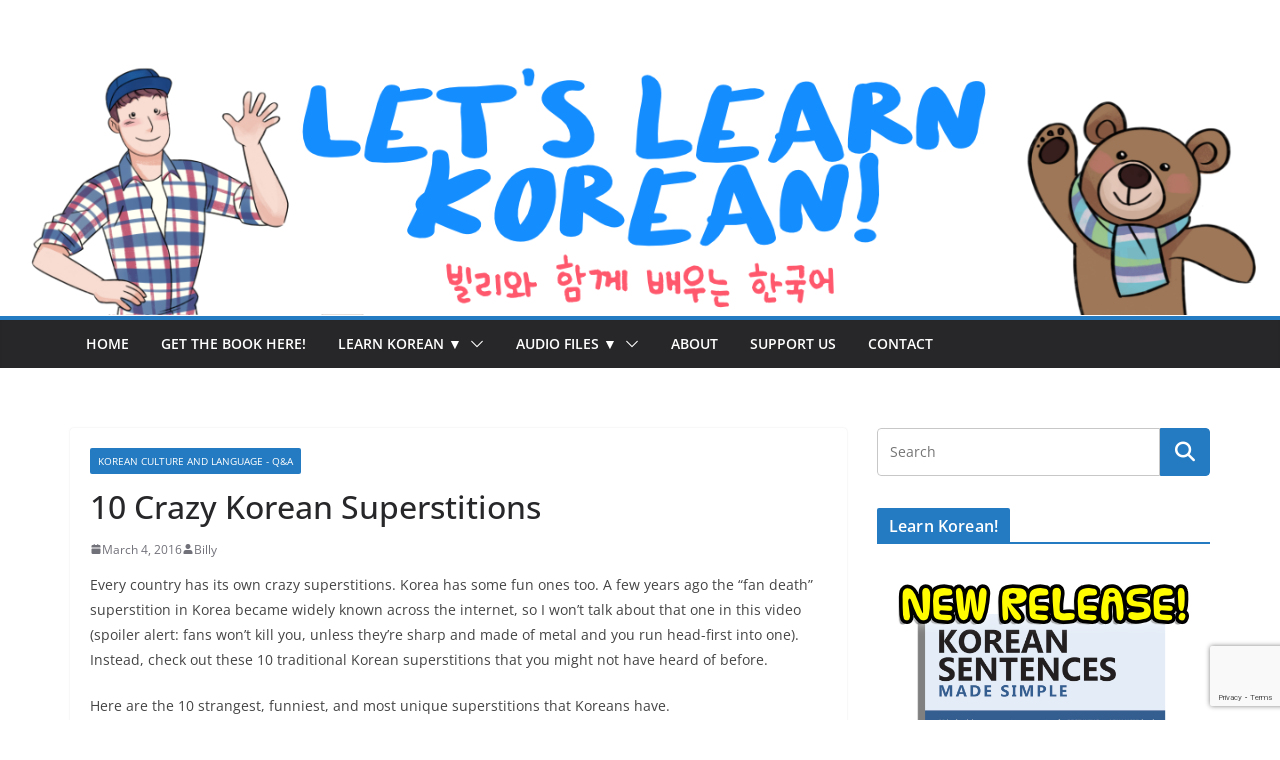

--- FILE ---
content_type: text/html; charset=utf-8
request_url: https://www.google.com/recaptcha/api2/anchor?ar=1&k=6LfQE9cUAAAAAMZepxUb6KNrT_Inb5STMd_Sd5Vc&co=aHR0cHM6Ly9nb2JpbGx5a29yZWFuLmNvbTo0NDM.&hl=en&v=PoyoqOPhxBO7pBk68S4YbpHZ&size=invisible&anchor-ms=20000&execute-ms=30000&cb=w3ekq0gj18m8
body_size: 48768
content:
<!DOCTYPE HTML><html dir="ltr" lang="en"><head><meta http-equiv="Content-Type" content="text/html; charset=UTF-8">
<meta http-equiv="X-UA-Compatible" content="IE=edge">
<title>reCAPTCHA</title>
<style type="text/css">
/* cyrillic-ext */
@font-face {
  font-family: 'Roboto';
  font-style: normal;
  font-weight: 400;
  font-stretch: 100%;
  src: url(//fonts.gstatic.com/s/roboto/v48/KFO7CnqEu92Fr1ME7kSn66aGLdTylUAMa3GUBHMdazTgWw.woff2) format('woff2');
  unicode-range: U+0460-052F, U+1C80-1C8A, U+20B4, U+2DE0-2DFF, U+A640-A69F, U+FE2E-FE2F;
}
/* cyrillic */
@font-face {
  font-family: 'Roboto';
  font-style: normal;
  font-weight: 400;
  font-stretch: 100%;
  src: url(//fonts.gstatic.com/s/roboto/v48/KFO7CnqEu92Fr1ME7kSn66aGLdTylUAMa3iUBHMdazTgWw.woff2) format('woff2');
  unicode-range: U+0301, U+0400-045F, U+0490-0491, U+04B0-04B1, U+2116;
}
/* greek-ext */
@font-face {
  font-family: 'Roboto';
  font-style: normal;
  font-weight: 400;
  font-stretch: 100%;
  src: url(//fonts.gstatic.com/s/roboto/v48/KFO7CnqEu92Fr1ME7kSn66aGLdTylUAMa3CUBHMdazTgWw.woff2) format('woff2');
  unicode-range: U+1F00-1FFF;
}
/* greek */
@font-face {
  font-family: 'Roboto';
  font-style: normal;
  font-weight: 400;
  font-stretch: 100%;
  src: url(//fonts.gstatic.com/s/roboto/v48/KFO7CnqEu92Fr1ME7kSn66aGLdTylUAMa3-UBHMdazTgWw.woff2) format('woff2');
  unicode-range: U+0370-0377, U+037A-037F, U+0384-038A, U+038C, U+038E-03A1, U+03A3-03FF;
}
/* math */
@font-face {
  font-family: 'Roboto';
  font-style: normal;
  font-weight: 400;
  font-stretch: 100%;
  src: url(//fonts.gstatic.com/s/roboto/v48/KFO7CnqEu92Fr1ME7kSn66aGLdTylUAMawCUBHMdazTgWw.woff2) format('woff2');
  unicode-range: U+0302-0303, U+0305, U+0307-0308, U+0310, U+0312, U+0315, U+031A, U+0326-0327, U+032C, U+032F-0330, U+0332-0333, U+0338, U+033A, U+0346, U+034D, U+0391-03A1, U+03A3-03A9, U+03B1-03C9, U+03D1, U+03D5-03D6, U+03F0-03F1, U+03F4-03F5, U+2016-2017, U+2034-2038, U+203C, U+2040, U+2043, U+2047, U+2050, U+2057, U+205F, U+2070-2071, U+2074-208E, U+2090-209C, U+20D0-20DC, U+20E1, U+20E5-20EF, U+2100-2112, U+2114-2115, U+2117-2121, U+2123-214F, U+2190, U+2192, U+2194-21AE, U+21B0-21E5, U+21F1-21F2, U+21F4-2211, U+2213-2214, U+2216-22FF, U+2308-230B, U+2310, U+2319, U+231C-2321, U+2336-237A, U+237C, U+2395, U+239B-23B7, U+23D0, U+23DC-23E1, U+2474-2475, U+25AF, U+25B3, U+25B7, U+25BD, U+25C1, U+25CA, U+25CC, U+25FB, U+266D-266F, U+27C0-27FF, U+2900-2AFF, U+2B0E-2B11, U+2B30-2B4C, U+2BFE, U+3030, U+FF5B, U+FF5D, U+1D400-1D7FF, U+1EE00-1EEFF;
}
/* symbols */
@font-face {
  font-family: 'Roboto';
  font-style: normal;
  font-weight: 400;
  font-stretch: 100%;
  src: url(//fonts.gstatic.com/s/roboto/v48/KFO7CnqEu92Fr1ME7kSn66aGLdTylUAMaxKUBHMdazTgWw.woff2) format('woff2');
  unicode-range: U+0001-000C, U+000E-001F, U+007F-009F, U+20DD-20E0, U+20E2-20E4, U+2150-218F, U+2190, U+2192, U+2194-2199, U+21AF, U+21E6-21F0, U+21F3, U+2218-2219, U+2299, U+22C4-22C6, U+2300-243F, U+2440-244A, U+2460-24FF, U+25A0-27BF, U+2800-28FF, U+2921-2922, U+2981, U+29BF, U+29EB, U+2B00-2BFF, U+4DC0-4DFF, U+FFF9-FFFB, U+10140-1018E, U+10190-1019C, U+101A0, U+101D0-101FD, U+102E0-102FB, U+10E60-10E7E, U+1D2C0-1D2D3, U+1D2E0-1D37F, U+1F000-1F0FF, U+1F100-1F1AD, U+1F1E6-1F1FF, U+1F30D-1F30F, U+1F315, U+1F31C, U+1F31E, U+1F320-1F32C, U+1F336, U+1F378, U+1F37D, U+1F382, U+1F393-1F39F, U+1F3A7-1F3A8, U+1F3AC-1F3AF, U+1F3C2, U+1F3C4-1F3C6, U+1F3CA-1F3CE, U+1F3D4-1F3E0, U+1F3ED, U+1F3F1-1F3F3, U+1F3F5-1F3F7, U+1F408, U+1F415, U+1F41F, U+1F426, U+1F43F, U+1F441-1F442, U+1F444, U+1F446-1F449, U+1F44C-1F44E, U+1F453, U+1F46A, U+1F47D, U+1F4A3, U+1F4B0, U+1F4B3, U+1F4B9, U+1F4BB, U+1F4BF, U+1F4C8-1F4CB, U+1F4D6, U+1F4DA, U+1F4DF, U+1F4E3-1F4E6, U+1F4EA-1F4ED, U+1F4F7, U+1F4F9-1F4FB, U+1F4FD-1F4FE, U+1F503, U+1F507-1F50B, U+1F50D, U+1F512-1F513, U+1F53E-1F54A, U+1F54F-1F5FA, U+1F610, U+1F650-1F67F, U+1F687, U+1F68D, U+1F691, U+1F694, U+1F698, U+1F6AD, U+1F6B2, U+1F6B9-1F6BA, U+1F6BC, U+1F6C6-1F6CF, U+1F6D3-1F6D7, U+1F6E0-1F6EA, U+1F6F0-1F6F3, U+1F6F7-1F6FC, U+1F700-1F7FF, U+1F800-1F80B, U+1F810-1F847, U+1F850-1F859, U+1F860-1F887, U+1F890-1F8AD, U+1F8B0-1F8BB, U+1F8C0-1F8C1, U+1F900-1F90B, U+1F93B, U+1F946, U+1F984, U+1F996, U+1F9E9, U+1FA00-1FA6F, U+1FA70-1FA7C, U+1FA80-1FA89, U+1FA8F-1FAC6, U+1FACE-1FADC, U+1FADF-1FAE9, U+1FAF0-1FAF8, U+1FB00-1FBFF;
}
/* vietnamese */
@font-face {
  font-family: 'Roboto';
  font-style: normal;
  font-weight: 400;
  font-stretch: 100%;
  src: url(//fonts.gstatic.com/s/roboto/v48/KFO7CnqEu92Fr1ME7kSn66aGLdTylUAMa3OUBHMdazTgWw.woff2) format('woff2');
  unicode-range: U+0102-0103, U+0110-0111, U+0128-0129, U+0168-0169, U+01A0-01A1, U+01AF-01B0, U+0300-0301, U+0303-0304, U+0308-0309, U+0323, U+0329, U+1EA0-1EF9, U+20AB;
}
/* latin-ext */
@font-face {
  font-family: 'Roboto';
  font-style: normal;
  font-weight: 400;
  font-stretch: 100%;
  src: url(//fonts.gstatic.com/s/roboto/v48/KFO7CnqEu92Fr1ME7kSn66aGLdTylUAMa3KUBHMdazTgWw.woff2) format('woff2');
  unicode-range: U+0100-02BA, U+02BD-02C5, U+02C7-02CC, U+02CE-02D7, U+02DD-02FF, U+0304, U+0308, U+0329, U+1D00-1DBF, U+1E00-1E9F, U+1EF2-1EFF, U+2020, U+20A0-20AB, U+20AD-20C0, U+2113, U+2C60-2C7F, U+A720-A7FF;
}
/* latin */
@font-face {
  font-family: 'Roboto';
  font-style: normal;
  font-weight: 400;
  font-stretch: 100%;
  src: url(//fonts.gstatic.com/s/roboto/v48/KFO7CnqEu92Fr1ME7kSn66aGLdTylUAMa3yUBHMdazQ.woff2) format('woff2');
  unicode-range: U+0000-00FF, U+0131, U+0152-0153, U+02BB-02BC, U+02C6, U+02DA, U+02DC, U+0304, U+0308, U+0329, U+2000-206F, U+20AC, U+2122, U+2191, U+2193, U+2212, U+2215, U+FEFF, U+FFFD;
}
/* cyrillic-ext */
@font-face {
  font-family: 'Roboto';
  font-style: normal;
  font-weight: 500;
  font-stretch: 100%;
  src: url(//fonts.gstatic.com/s/roboto/v48/KFO7CnqEu92Fr1ME7kSn66aGLdTylUAMa3GUBHMdazTgWw.woff2) format('woff2');
  unicode-range: U+0460-052F, U+1C80-1C8A, U+20B4, U+2DE0-2DFF, U+A640-A69F, U+FE2E-FE2F;
}
/* cyrillic */
@font-face {
  font-family: 'Roboto';
  font-style: normal;
  font-weight: 500;
  font-stretch: 100%;
  src: url(//fonts.gstatic.com/s/roboto/v48/KFO7CnqEu92Fr1ME7kSn66aGLdTylUAMa3iUBHMdazTgWw.woff2) format('woff2');
  unicode-range: U+0301, U+0400-045F, U+0490-0491, U+04B0-04B1, U+2116;
}
/* greek-ext */
@font-face {
  font-family: 'Roboto';
  font-style: normal;
  font-weight: 500;
  font-stretch: 100%;
  src: url(//fonts.gstatic.com/s/roboto/v48/KFO7CnqEu92Fr1ME7kSn66aGLdTylUAMa3CUBHMdazTgWw.woff2) format('woff2');
  unicode-range: U+1F00-1FFF;
}
/* greek */
@font-face {
  font-family: 'Roboto';
  font-style: normal;
  font-weight: 500;
  font-stretch: 100%;
  src: url(//fonts.gstatic.com/s/roboto/v48/KFO7CnqEu92Fr1ME7kSn66aGLdTylUAMa3-UBHMdazTgWw.woff2) format('woff2');
  unicode-range: U+0370-0377, U+037A-037F, U+0384-038A, U+038C, U+038E-03A1, U+03A3-03FF;
}
/* math */
@font-face {
  font-family: 'Roboto';
  font-style: normal;
  font-weight: 500;
  font-stretch: 100%;
  src: url(//fonts.gstatic.com/s/roboto/v48/KFO7CnqEu92Fr1ME7kSn66aGLdTylUAMawCUBHMdazTgWw.woff2) format('woff2');
  unicode-range: U+0302-0303, U+0305, U+0307-0308, U+0310, U+0312, U+0315, U+031A, U+0326-0327, U+032C, U+032F-0330, U+0332-0333, U+0338, U+033A, U+0346, U+034D, U+0391-03A1, U+03A3-03A9, U+03B1-03C9, U+03D1, U+03D5-03D6, U+03F0-03F1, U+03F4-03F5, U+2016-2017, U+2034-2038, U+203C, U+2040, U+2043, U+2047, U+2050, U+2057, U+205F, U+2070-2071, U+2074-208E, U+2090-209C, U+20D0-20DC, U+20E1, U+20E5-20EF, U+2100-2112, U+2114-2115, U+2117-2121, U+2123-214F, U+2190, U+2192, U+2194-21AE, U+21B0-21E5, U+21F1-21F2, U+21F4-2211, U+2213-2214, U+2216-22FF, U+2308-230B, U+2310, U+2319, U+231C-2321, U+2336-237A, U+237C, U+2395, U+239B-23B7, U+23D0, U+23DC-23E1, U+2474-2475, U+25AF, U+25B3, U+25B7, U+25BD, U+25C1, U+25CA, U+25CC, U+25FB, U+266D-266F, U+27C0-27FF, U+2900-2AFF, U+2B0E-2B11, U+2B30-2B4C, U+2BFE, U+3030, U+FF5B, U+FF5D, U+1D400-1D7FF, U+1EE00-1EEFF;
}
/* symbols */
@font-face {
  font-family: 'Roboto';
  font-style: normal;
  font-weight: 500;
  font-stretch: 100%;
  src: url(//fonts.gstatic.com/s/roboto/v48/KFO7CnqEu92Fr1ME7kSn66aGLdTylUAMaxKUBHMdazTgWw.woff2) format('woff2');
  unicode-range: U+0001-000C, U+000E-001F, U+007F-009F, U+20DD-20E0, U+20E2-20E4, U+2150-218F, U+2190, U+2192, U+2194-2199, U+21AF, U+21E6-21F0, U+21F3, U+2218-2219, U+2299, U+22C4-22C6, U+2300-243F, U+2440-244A, U+2460-24FF, U+25A0-27BF, U+2800-28FF, U+2921-2922, U+2981, U+29BF, U+29EB, U+2B00-2BFF, U+4DC0-4DFF, U+FFF9-FFFB, U+10140-1018E, U+10190-1019C, U+101A0, U+101D0-101FD, U+102E0-102FB, U+10E60-10E7E, U+1D2C0-1D2D3, U+1D2E0-1D37F, U+1F000-1F0FF, U+1F100-1F1AD, U+1F1E6-1F1FF, U+1F30D-1F30F, U+1F315, U+1F31C, U+1F31E, U+1F320-1F32C, U+1F336, U+1F378, U+1F37D, U+1F382, U+1F393-1F39F, U+1F3A7-1F3A8, U+1F3AC-1F3AF, U+1F3C2, U+1F3C4-1F3C6, U+1F3CA-1F3CE, U+1F3D4-1F3E0, U+1F3ED, U+1F3F1-1F3F3, U+1F3F5-1F3F7, U+1F408, U+1F415, U+1F41F, U+1F426, U+1F43F, U+1F441-1F442, U+1F444, U+1F446-1F449, U+1F44C-1F44E, U+1F453, U+1F46A, U+1F47D, U+1F4A3, U+1F4B0, U+1F4B3, U+1F4B9, U+1F4BB, U+1F4BF, U+1F4C8-1F4CB, U+1F4D6, U+1F4DA, U+1F4DF, U+1F4E3-1F4E6, U+1F4EA-1F4ED, U+1F4F7, U+1F4F9-1F4FB, U+1F4FD-1F4FE, U+1F503, U+1F507-1F50B, U+1F50D, U+1F512-1F513, U+1F53E-1F54A, U+1F54F-1F5FA, U+1F610, U+1F650-1F67F, U+1F687, U+1F68D, U+1F691, U+1F694, U+1F698, U+1F6AD, U+1F6B2, U+1F6B9-1F6BA, U+1F6BC, U+1F6C6-1F6CF, U+1F6D3-1F6D7, U+1F6E0-1F6EA, U+1F6F0-1F6F3, U+1F6F7-1F6FC, U+1F700-1F7FF, U+1F800-1F80B, U+1F810-1F847, U+1F850-1F859, U+1F860-1F887, U+1F890-1F8AD, U+1F8B0-1F8BB, U+1F8C0-1F8C1, U+1F900-1F90B, U+1F93B, U+1F946, U+1F984, U+1F996, U+1F9E9, U+1FA00-1FA6F, U+1FA70-1FA7C, U+1FA80-1FA89, U+1FA8F-1FAC6, U+1FACE-1FADC, U+1FADF-1FAE9, U+1FAF0-1FAF8, U+1FB00-1FBFF;
}
/* vietnamese */
@font-face {
  font-family: 'Roboto';
  font-style: normal;
  font-weight: 500;
  font-stretch: 100%;
  src: url(//fonts.gstatic.com/s/roboto/v48/KFO7CnqEu92Fr1ME7kSn66aGLdTylUAMa3OUBHMdazTgWw.woff2) format('woff2');
  unicode-range: U+0102-0103, U+0110-0111, U+0128-0129, U+0168-0169, U+01A0-01A1, U+01AF-01B0, U+0300-0301, U+0303-0304, U+0308-0309, U+0323, U+0329, U+1EA0-1EF9, U+20AB;
}
/* latin-ext */
@font-face {
  font-family: 'Roboto';
  font-style: normal;
  font-weight: 500;
  font-stretch: 100%;
  src: url(//fonts.gstatic.com/s/roboto/v48/KFO7CnqEu92Fr1ME7kSn66aGLdTylUAMa3KUBHMdazTgWw.woff2) format('woff2');
  unicode-range: U+0100-02BA, U+02BD-02C5, U+02C7-02CC, U+02CE-02D7, U+02DD-02FF, U+0304, U+0308, U+0329, U+1D00-1DBF, U+1E00-1E9F, U+1EF2-1EFF, U+2020, U+20A0-20AB, U+20AD-20C0, U+2113, U+2C60-2C7F, U+A720-A7FF;
}
/* latin */
@font-face {
  font-family: 'Roboto';
  font-style: normal;
  font-weight: 500;
  font-stretch: 100%;
  src: url(//fonts.gstatic.com/s/roboto/v48/KFO7CnqEu92Fr1ME7kSn66aGLdTylUAMa3yUBHMdazQ.woff2) format('woff2');
  unicode-range: U+0000-00FF, U+0131, U+0152-0153, U+02BB-02BC, U+02C6, U+02DA, U+02DC, U+0304, U+0308, U+0329, U+2000-206F, U+20AC, U+2122, U+2191, U+2193, U+2212, U+2215, U+FEFF, U+FFFD;
}
/* cyrillic-ext */
@font-face {
  font-family: 'Roboto';
  font-style: normal;
  font-weight: 900;
  font-stretch: 100%;
  src: url(//fonts.gstatic.com/s/roboto/v48/KFO7CnqEu92Fr1ME7kSn66aGLdTylUAMa3GUBHMdazTgWw.woff2) format('woff2');
  unicode-range: U+0460-052F, U+1C80-1C8A, U+20B4, U+2DE0-2DFF, U+A640-A69F, U+FE2E-FE2F;
}
/* cyrillic */
@font-face {
  font-family: 'Roboto';
  font-style: normal;
  font-weight: 900;
  font-stretch: 100%;
  src: url(//fonts.gstatic.com/s/roboto/v48/KFO7CnqEu92Fr1ME7kSn66aGLdTylUAMa3iUBHMdazTgWw.woff2) format('woff2');
  unicode-range: U+0301, U+0400-045F, U+0490-0491, U+04B0-04B1, U+2116;
}
/* greek-ext */
@font-face {
  font-family: 'Roboto';
  font-style: normal;
  font-weight: 900;
  font-stretch: 100%;
  src: url(//fonts.gstatic.com/s/roboto/v48/KFO7CnqEu92Fr1ME7kSn66aGLdTylUAMa3CUBHMdazTgWw.woff2) format('woff2');
  unicode-range: U+1F00-1FFF;
}
/* greek */
@font-face {
  font-family: 'Roboto';
  font-style: normal;
  font-weight: 900;
  font-stretch: 100%;
  src: url(//fonts.gstatic.com/s/roboto/v48/KFO7CnqEu92Fr1ME7kSn66aGLdTylUAMa3-UBHMdazTgWw.woff2) format('woff2');
  unicode-range: U+0370-0377, U+037A-037F, U+0384-038A, U+038C, U+038E-03A1, U+03A3-03FF;
}
/* math */
@font-face {
  font-family: 'Roboto';
  font-style: normal;
  font-weight: 900;
  font-stretch: 100%;
  src: url(//fonts.gstatic.com/s/roboto/v48/KFO7CnqEu92Fr1ME7kSn66aGLdTylUAMawCUBHMdazTgWw.woff2) format('woff2');
  unicode-range: U+0302-0303, U+0305, U+0307-0308, U+0310, U+0312, U+0315, U+031A, U+0326-0327, U+032C, U+032F-0330, U+0332-0333, U+0338, U+033A, U+0346, U+034D, U+0391-03A1, U+03A3-03A9, U+03B1-03C9, U+03D1, U+03D5-03D6, U+03F0-03F1, U+03F4-03F5, U+2016-2017, U+2034-2038, U+203C, U+2040, U+2043, U+2047, U+2050, U+2057, U+205F, U+2070-2071, U+2074-208E, U+2090-209C, U+20D0-20DC, U+20E1, U+20E5-20EF, U+2100-2112, U+2114-2115, U+2117-2121, U+2123-214F, U+2190, U+2192, U+2194-21AE, U+21B0-21E5, U+21F1-21F2, U+21F4-2211, U+2213-2214, U+2216-22FF, U+2308-230B, U+2310, U+2319, U+231C-2321, U+2336-237A, U+237C, U+2395, U+239B-23B7, U+23D0, U+23DC-23E1, U+2474-2475, U+25AF, U+25B3, U+25B7, U+25BD, U+25C1, U+25CA, U+25CC, U+25FB, U+266D-266F, U+27C0-27FF, U+2900-2AFF, U+2B0E-2B11, U+2B30-2B4C, U+2BFE, U+3030, U+FF5B, U+FF5D, U+1D400-1D7FF, U+1EE00-1EEFF;
}
/* symbols */
@font-face {
  font-family: 'Roboto';
  font-style: normal;
  font-weight: 900;
  font-stretch: 100%;
  src: url(//fonts.gstatic.com/s/roboto/v48/KFO7CnqEu92Fr1ME7kSn66aGLdTylUAMaxKUBHMdazTgWw.woff2) format('woff2');
  unicode-range: U+0001-000C, U+000E-001F, U+007F-009F, U+20DD-20E0, U+20E2-20E4, U+2150-218F, U+2190, U+2192, U+2194-2199, U+21AF, U+21E6-21F0, U+21F3, U+2218-2219, U+2299, U+22C4-22C6, U+2300-243F, U+2440-244A, U+2460-24FF, U+25A0-27BF, U+2800-28FF, U+2921-2922, U+2981, U+29BF, U+29EB, U+2B00-2BFF, U+4DC0-4DFF, U+FFF9-FFFB, U+10140-1018E, U+10190-1019C, U+101A0, U+101D0-101FD, U+102E0-102FB, U+10E60-10E7E, U+1D2C0-1D2D3, U+1D2E0-1D37F, U+1F000-1F0FF, U+1F100-1F1AD, U+1F1E6-1F1FF, U+1F30D-1F30F, U+1F315, U+1F31C, U+1F31E, U+1F320-1F32C, U+1F336, U+1F378, U+1F37D, U+1F382, U+1F393-1F39F, U+1F3A7-1F3A8, U+1F3AC-1F3AF, U+1F3C2, U+1F3C4-1F3C6, U+1F3CA-1F3CE, U+1F3D4-1F3E0, U+1F3ED, U+1F3F1-1F3F3, U+1F3F5-1F3F7, U+1F408, U+1F415, U+1F41F, U+1F426, U+1F43F, U+1F441-1F442, U+1F444, U+1F446-1F449, U+1F44C-1F44E, U+1F453, U+1F46A, U+1F47D, U+1F4A3, U+1F4B0, U+1F4B3, U+1F4B9, U+1F4BB, U+1F4BF, U+1F4C8-1F4CB, U+1F4D6, U+1F4DA, U+1F4DF, U+1F4E3-1F4E6, U+1F4EA-1F4ED, U+1F4F7, U+1F4F9-1F4FB, U+1F4FD-1F4FE, U+1F503, U+1F507-1F50B, U+1F50D, U+1F512-1F513, U+1F53E-1F54A, U+1F54F-1F5FA, U+1F610, U+1F650-1F67F, U+1F687, U+1F68D, U+1F691, U+1F694, U+1F698, U+1F6AD, U+1F6B2, U+1F6B9-1F6BA, U+1F6BC, U+1F6C6-1F6CF, U+1F6D3-1F6D7, U+1F6E0-1F6EA, U+1F6F0-1F6F3, U+1F6F7-1F6FC, U+1F700-1F7FF, U+1F800-1F80B, U+1F810-1F847, U+1F850-1F859, U+1F860-1F887, U+1F890-1F8AD, U+1F8B0-1F8BB, U+1F8C0-1F8C1, U+1F900-1F90B, U+1F93B, U+1F946, U+1F984, U+1F996, U+1F9E9, U+1FA00-1FA6F, U+1FA70-1FA7C, U+1FA80-1FA89, U+1FA8F-1FAC6, U+1FACE-1FADC, U+1FADF-1FAE9, U+1FAF0-1FAF8, U+1FB00-1FBFF;
}
/* vietnamese */
@font-face {
  font-family: 'Roboto';
  font-style: normal;
  font-weight: 900;
  font-stretch: 100%;
  src: url(//fonts.gstatic.com/s/roboto/v48/KFO7CnqEu92Fr1ME7kSn66aGLdTylUAMa3OUBHMdazTgWw.woff2) format('woff2');
  unicode-range: U+0102-0103, U+0110-0111, U+0128-0129, U+0168-0169, U+01A0-01A1, U+01AF-01B0, U+0300-0301, U+0303-0304, U+0308-0309, U+0323, U+0329, U+1EA0-1EF9, U+20AB;
}
/* latin-ext */
@font-face {
  font-family: 'Roboto';
  font-style: normal;
  font-weight: 900;
  font-stretch: 100%;
  src: url(//fonts.gstatic.com/s/roboto/v48/KFO7CnqEu92Fr1ME7kSn66aGLdTylUAMa3KUBHMdazTgWw.woff2) format('woff2');
  unicode-range: U+0100-02BA, U+02BD-02C5, U+02C7-02CC, U+02CE-02D7, U+02DD-02FF, U+0304, U+0308, U+0329, U+1D00-1DBF, U+1E00-1E9F, U+1EF2-1EFF, U+2020, U+20A0-20AB, U+20AD-20C0, U+2113, U+2C60-2C7F, U+A720-A7FF;
}
/* latin */
@font-face {
  font-family: 'Roboto';
  font-style: normal;
  font-weight: 900;
  font-stretch: 100%;
  src: url(//fonts.gstatic.com/s/roboto/v48/KFO7CnqEu92Fr1ME7kSn66aGLdTylUAMa3yUBHMdazQ.woff2) format('woff2');
  unicode-range: U+0000-00FF, U+0131, U+0152-0153, U+02BB-02BC, U+02C6, U+02DA, U+02DC, U+0304, U+0308, U+0329, U+2000-206F, U+20AC, U+2122, U+2191, U+2193, U+2212, U+2215, U+FEFF, U+FFFD;
}

</style>
<link rel="stylesheet" type="text/css" href="https://www.gstatic.com/recaptcha/releases/PoyoqOPhxBO7pBk68S4YbpHZ/styles__ltr.css">
<script nonce="qnGiPvFUYvdLzOEl0Fq0iw" type="text/javascript">window['__recaptcha_api'] = 'https://www.google.com/recaptcha/api2/';</script>
<script type="text/javascript" src="https://www.gstatic.com/recaptcha/releases/PoyoqOPhxBO7pBk68S4YbpHZ/recaptcha__en.js" nonce="qnGiPvFUYvdLzOEl0Fq0iw">
      
    </script></head>
<body><div id="rc-anchor-alert" class="rc-anchor-alert"></div>
<input type="hidden" id="recaptcha-token" value="[base64]">
<script type="text/javascript" nonce="qnGiPvFUYvdLzOEl0Fq0iw">
      recaptcha.anchor.Main.init("[\x22ainput\x22,[\x22bgdata\x22,\x22\x22,\[base64]/[base64]/[base64]/bmV3IHJbeF0oY1swXSk6RT09Mj9uZXcgclt4XShjWzBdLGNbMV0pOkU9PTM/bmV3IHJbeF0oY1swXSxjWzFdLGNbMl0pOkU9PTQ/[base64]/[base64]/[base64]/[base64]/[base64]/[base64]/[base64]/[base64]\x22,\[base64]\\u003d\\u003d\x22,\[base64]/DicKZwo13S8Olwod4woPCinXCuQXDncKfPjLCoArCtMOjMELDpMOEw6nCqmBUPsO4RTXDlsKCesO5ZMK8w6o0woF+wpvCkcKhworCrsKEwposwp/CvcOpwr/DmWnDpFdPODpCZSRGw4RVJ8O7wq9AwozDl3QyJ2jCg2wgw6UXwp93w7TDlQbCh28Ww6TCm3sywr/DnTrDn1VtwrdWw4Eow7AdWUjCp8KlXsOmwobCucO6wqhLwqVsQgwMXjZwVFvChwEQdMO1w6jCmyghBQrDugY+SMKUw5bDnMK1ZMOww75yw40IwoXChz9Jw5RaLQJ2XSpGL8ORL8OSwrBywp/Du8KvwqhzD8K+wq5/[base64]/Ch0/[base64]/[base64]/w7oeHsKHf8OVCQLCmxHCoMK6w45fUcKLPcKSw5MFAMKqw7bCun8Aw6/DqhHDg1Q6SgpbwrwASMKZwqbDgXrDmcKCwrjCjDY+LcO1eMKXKl3DgD/[base64]/[base64]/Dh3NHwpgGwrByCj1PU8OkVsKewpNsW8KEWcOFOFYlwrbDtDbDicOVwr5qKm8RZkw7w4rDqsKrw4/DgcOrCT7DmUIyQ8K+wpBSXMOlw4XDuCcAwqfDqcK/[base64]/DrgQsAAXCnABFw6fDhsOTDk8NPiddw7/CnMOGw7cyRcObY8OmIHEywrfDgcOqwpfCucKvSR7ClsKIw6lRw4HCgTIcL8Kmw4pCCT3Ds8OALsOTF3/CvkgDYWhMSsO4bcKpwrMuM8O8wq/[base64]/[base64]/[base64]/DjnTDi8KEw6BkVm4/bMKFw43ClMKVwrTDpsOlwrfCgE0dc8Ocw5x2w6rDv8KUdxZlwr/DlxMBQ8KMwqHCscKCP8Kiw7MjcsKOFMK1ejRtw4YhHMKvw6LDkVTCgcKVZWc+UCRGw7fCo0oKwpzDrRQLeMK6w6kjFcOHw4/[base64]/Cp8K1YlPDhsOKwoEeOjPCm8KqN8KoX8KZw6HCgcKYYBvCqlvCucKGw7Qmwqdyw71WVWkGczVcwpnCjB7Dkhh4fWlWw4YMbFE8H8O+MURXw7QJDyEHwpt1dMKFLsKXcCDClUzDlcKUw4HDikbCuMO2CxUrBFHCkcK8w5XDt8KeXsOVD8KOw7PDrWfDlMKYCFfCmsO/[base64]/CmBFaa8KFw6NoEMOvw6BndsO6w6fDnBdCw4NwwoTCjzodccOPwoPDosOGKcKrw4bDlcK4eMOnwpHCnwplWmwEQwTCo8Opw4dNMsOmLSxSw6DDk0fDuAzDn3UcLcK/w58AQ8O2wqBuw57DisOoamnDm8KmUV3ClFfCs8OqD8O7w6zChWwZwpXCicKtw5nDmsKwwprChF4lOsO/Pgpyw7DCt8K/wrjDhsOgwr/[base64]/wqDCt8K3M0TDusOBwpkQwpJFwoDCi8OmamrCq8KZD8OQw6rCoMKPw6Aow6QnIQXDj8Ked3TCgxTCh2QeQGQrUcOgw6XDt09kEH/Dr8KkE8O6H8OKMBYfSWIRNwnCkEbDosKYw7fCr8K1wptrwqbDmTbCgS/CsBrCi8Ouw5nCjsK4wpE/wpkGBxtMYHh6w7bDqmXDtQzCjQTCsMOQYSh6TE1QwqQAwqd2YsKGw75QUH3Ck8KRw6jCqcK7c8OLNMKCw7/DkcOnwqjDlTXDjsOXw4jChMOoHG84wozCoMOLworDtBFOwq3Ds8Kaw4DCjg0Sw4U5PcKlczfCosO9w7EvRsODAUTDvjVYPFkzSMKyw4JfCzXClErCowAzYmlUYwzDqsOWwp/[base64]/CmcKmwoHCmMO9WsOawpbCj8O8eWDCqkXDoynDv8OYwqpswrPDkyIBw7hxwrQPCcKGwqnDty/CosKHYMKkcAcFIsK2KhrCl8OzPj91B8OGN8Klw69owpLCtzo+AcKdwodwbQHDiMKqw7bCnsKUwpBlw4bCs2kaacKxw5tCbRzDj8OZWcKTwqzCr8OBTMKYMsKuwrdwEGQxw4/CsQtXVMK6wr3CiAoyRcKdwpVFwqUGJRIewrZ8Oj8xwqNtwqYIUARewrzDicOawqQ/[base64]/[base64]/CtjnDgyg5w5vDgjbDm8OxY08nw41Dw4REwoAkJsKFwooZH8KvwqnCosKjfMKfdzJ/w6vCicKXBCVrRlfCm8Kpw57CrhrDlE3Cq8K+YxPCisOqwqvDtRxDKsORw6p6EGg9IcK4wobDqR7CsCpTw5MIYMKOS2UQwrnCrMO5cVcGGwTDpsKcOWjCqw/Dm8KsYMKLBkBmw5gJa8K8wrPCnwlMGcKgJ8KhOGXChcOdwqkqw4LCm2LCucKCwpI1KXI/[base64]/w7oswr/CtsK4w7HDncKsZMO0GSxSKcKfICccZ8K2wqPDsSLChMKIwqfCssO9VSLDrS8nbsOAMiPCkcOEPsOWYmLCusO1QsO1B8KCwp/[base64]/w77Du097wr/CvMOfDwrCucOiwotSwpvCqhVKwog0w40iwqlfw7PDvMKrYMOswphpwoFnQ8OvXsOXVS/Cn0XDgMOrUcKsW8KZwqp4w7NBFsOVw7kAwrAJwohsMsKow7HCosKjQlsew7dOwqLDh8OGC8OVw7vCmMKJwppHwqrDq8K5w6LDisO5FxUFwpZxw6ZfBRFaw5FdJcORN8OAwoVywo55wrLCqcORwpwsNcKkw6XCscKUD1/[base64]/CpcKuX8KUwpLClnnDjHAgAMKCIUbCicKLwpsywpbDpXPDohVjw59XLDPDlsK/McO9w4PDnCEJWSNzGMKhJ8KlcQrCncOMQMKpwpFjBMKfwoB8OcK/woQASxTDksO4w5fCtcOiw7s4DltKwoXDjmk3U2TClQgMwq5YwqXDiF98wokOETxaw6FnwqnDp8Klw7vDrSNqwrRiDMKmw4MJIMKmwpXCo8KmR8Kjw6UuSgcXw5XDucOPUz/DmMOow6JTw7rDkHIKwq9XTcKfwq7CncKLKsKdXh/CkQ59c1PCkMKdI0/Dq2vDjcKswofDk8ORwqZMUxLDkX/Cm0EZwqF9FcKECsKAHkDDqcKnwpEFwrFqa0jCrnvDucKtFBtKNwA6ImDCicKjwoEkw5rDsMKlwoMoJygtKl4rfMOjU8Odw6BtM8KgwqMOwo5tw5vDgyLDkAvCj8K8ZWgiw5nCgwJ6w7/[base64]/CmsO3wqrCrGXDpsOafHQ6w5JKwpXCohfDq8OGw5bDvcOgwobDlsOow6xwTMOJBEY7w4QTVHEyw6AEwp/Du8KYw5dLVMK+NMOGX8KAOW3DlmvDgTgLw7DCmsOVbAg4UUTDgjc+PlrCscKGT2/DjSTDnivCu3QBw6BFcizCjMKzRsKAwovCt8Krw4fCrXYgNsO3aj/DocKIwqzCugfCvy3CvsOXTsOeesKjw79qwqDCrSN/Fm1gw7xlwpcwJ2h7ZX14w5dLwrtTw5fDuWULBC7CvsKpw7lIw5USw6HDlMKSw6bDh8K/dMORciJ3w5dYwoccw7QIwp0hwrvDhSTClk3CicKYw4h0LlBUwr3Di8KjcMObBmc1wpBGDzUJQ8OkehgCdsOHLsO5w63DssKCW0TCocK4WUlgVHlYw5jCmjPDqXjDo14pR8KVQA7DlxFPe8KKLsOGJ8OGw6nDt8KnDEsfw7/Cv8OKw4oaQR9IRWjCiid+w7TCqcKpZlbColN6ERDDm1LDvcKDODJ9Nk/DpmVRw7QIwqzClMOYw5PDl1DDpMOcKMOew77CszR+wqrDrFrCu0ckeAbDvExFwqsYAsOZw6Mvw55kwogwwoUiw5tgK8KJw4w8w6/DvzYdEDfClcKbZcKiD8OPwoo/BcOwbBHCpwAwwrzCkCrDu3tjwrEUw4AIATwKDgDDmW7DisOPFcKZdjHDnsKyw6xFOj5Pw53CusKAWCPCkQJ9w7HDt8OGwpTClcOuesKOcxtPRw0HwpkDwqNQw692wpLCjH3DvFXCpiVzw5jCkF4mw4dUVFNYwqDDijDDtMKrEjFXAUrDpEXCjMKACH/[base64]/CkD7Di28aw4U3KMOww6LDssOQw4rDlsOwFyfCnToZwrjCrsO4L8Onw58rw5jDuUfDjQ3Di3DCtn9gDcKOcgHDlCtWw5rDhlwFwrBlw50IGm3DpcOcB8K1aMKHZcO3Y8KGYsOGRSVSJ8KjUsOjTAFkw7jCgknCqlDCmyPCqXTDmH9Iw5IreMO4HnwxwrPDiAReU2/Cglc8wqjDv3fDqsKQw7nCqWgvw5PCiSw+wq/Cg8OCwqnDhsKpMmvCsMKOFCEfwpsEwq1GwqjDrXjCrT3DqV5Rf8KDw6gJb8KvwooxX3bDusOKFCpfNsKuw77Djy/ClhU2JHBFw4rCmcOwT8OQw5pkwqt5wpkZw59Ec8KEw4TDpMOvJjnDvcK8wrTDhcORb0TCmsK2wonCgmLDtH3Di8KkT0IrZsKXwpJYw7HDrEbDh8OhDcK0SSjDu3PDiMKuN8KfIg0SwrsWYMO4w40KT8OwWyQxwqrDjsOHwpBrw7UyL33CulstwqXDnMOGwo/[base64]/DlcKhw4TCmsKAS8KNw6bDnsO4L8ODwqvDicKTwrjDsnw5IU8nw6PClx7CjlQlw68iE2kEwpk7ZcKAw68FwqXClcK5G8K9RmACPSDCh8OQDFxQbsK5w7s4A8Oawp7DtVYRLsK8H8KPwqXDjhTDg8K2w4xtKsKYw63DkyQuwoTDrcO2w6Q/[base64]/E8K5KwrCsHNsacKAw67DkjZ8SMK2IcO9w61rdMOTwqQFJl4nwo0cJnvCj8O2w5JsZSjDvCwSDgvCuignN8KBwobCuwhmw43DnMKEw7I2JMK2w7/Ds8K1HcOdw7nDvQfCjCB4LcOPwr49wpsAacKJwqhMP8OQwqDDh0RyBmvDrD4NWX9aw4/CiUTCrsOuw6vDgHJQHcKBQgPCjQjDqTDDkhvDjhzDjMOmw5TCmg1dw5MtfcKfwqvCmjPCtMKbKcKfw5HCoiRgY1DDvsKGwr7DlVAaKWnDtsKQScKSw5hcwr/DjsOxdm7Cj13DnhzChMKywrzDo0dmScOsEMO2GsOfwqRNwp7DgT7DjMO/wpEKG8KvW8KvRsK/[base64]/Dl8KSVcKjwoQAw5PDtsOmw55/wqfCkFNKYMOPw5RMUE8ie109cmAKdsOaw6xbVSPCvlrCnQZjRFvCh8Khwpp3Zit3wrMdbHtXFxtjw45ww60Iwqsow6bCoC/[base64]/DvMKbbAZ+XMOgRHwuc8OIw4jDqCZMwpF8Ui/CkUFYTXnDosO0w4nDvcKmACnCs39bGzLCgXvDncKkO1HCm2UQwo/CpMOjw6PDjjnDsUkMw6PCjsOawrwnw5XCkcOlcsKfMcOcw6HCkcODSjp1Ex/CscOQeMKywoxWDMOzBEXDmsOsDsKxLxXDk27CnsOew6bCuW7CkcK3IsOyw6LCgxkXCG7CvQUAwqrDn8KLTcO7TcKGPsKww5bDuWPDl8O7wrnCv8KRDmx5wpHCnMO/wrTCnjwNWsOiw4nCkxBDwojCtsKBw4XDhcOHwrPDrMOtOMOEw4/CokvDrCXDujAQw5t9w5DCpEwNw4TDhsOJw4/DqA9ROwxjRMOTacKhc8OgYsK8cltmwqRvw7g9wrN/A3LDjggcEMOSDsKZw55vwovDlMKXO0rDpl8Kw6U1wqDDhVtuwotOwrU7DhrDmWZyNV9/w5bDhMOiIsKsMgnDr8OewpY6w7nDmcOGCsK4wrN6w6ANFkQpwqVTPGnCpWzCmCbDrXzDtSLDkkp/[base64]/w6zDj10DG8OhZy7DrMKfw5LCtMKyH8ORIMOiwqjCqQHDsClNRSrDiMK4VMKowrfDuRHDq8KXw5Qbw7PCi1bDv0fCosObLMOTw6kZJ8OUw4jDosO/w7RzwpDCt3bCmAhAcB0OBCQkbcONKljCjiXDscO/wqfDhsOrw4AQw67CvCJwwrgYwprDpMKcdDkSNsKaYMO5bMOSwpPDl8OtwqHCuV/DiQFVI8OqKMKSBcKbNcObw5DDg380wpbCiUhLwqQaw5Qaw7jDscKyw6PDgXzCimvDusOcOxvClybDmsOvAn1kw4N7w4TDhcO/w690JWDCjsOoGnF5KwUTPsO3wpENw6A/CyxhwrRswoXCtMKWwobDrsOww6pucMKEw4oDw6jDp8Obw6t0RsO1dnbDl8OOwqlxJMKCw7PCssOZc8OEwrp3w7Jzw7FvwpnDmMK4w5w/wo7CoHHDjAIDw4jDpE/CnUh4SkLCq3/DrMOQwobDqlDCpMKBwpLCll/DvcO0XsOPw5DCl8OmbDxIwrXDlcKPdX3DhHdWw7bDog0Hw7EeJWvCqgdlw60WSAfDoiTDm2PCtgJyMkYwF8OZw5dQJMKmDGjDicOkwpPDocOZa8OeXsOawp7DrSXDu8OCR3Ysw5HDrgbDusKPHMKUOMKXw6jDjMKlOsKJwqPCs8OdacOFw4nCicKewqLCkcOecRUPw7/DqgTDl8K6w6MeQcOww41KXMO7GsO7OAzCqcK9DsOjK8OpwpMRQsK4woLDn2wnwpEWFxI4CsOycRPColgCNMODWcOtw4jDiAHCp23DiUwlw5vDpEcxwrjCsDkrARnDtMO1wr0pw44vHwbClShlwr3CtzwRJmTDhcOkw7zDmi1hPMKcwp87w5/CgsKHwq3DlcOPb8KowodFP8OOXcOfTMOiMW00wo3CmMK7PcKFY0RJFMOQQT/DuMOhw5MSSznDlWfCnjbCocOnw5TDlhzCogDChsOkwoUbw5BxwrVmwrLCkMOnwoPDpjh8w5ZlPXXDj8KPw503cX4vQklfS2/DisKCfC4+OVlIWMOzbcOwBcKXKjPClsOcaCvDlMOReMK4w67Do0N/[base64]/DmVZOHjZjwo/[base64]/[base64]/CthMxw57CiXFIw7TCvsKvdCBgHTLDtjrCjzAXb3V2wppmwpAGAcOEw5LCrcKJWVkmwrtMQDrCuMOEwq0Qwod8wojCrS/CrcKSNQfCrSVYScO+Ry7DoCcBQsK4w707KF47U8O1w44RBcOZJcK+B3pCVWDCnMO6bcKfY1PCqsOAPjbCiTHDpzkHw4jDskARasOFwpzDpWIrXjE+w5XDq8OyQyUsPsKQMsKZw5jChX3CusK4acOHwpkEw5LCocK/wrrCol7ClgPDmMOsw4DDvkDCo0rDtcKPw6Blw7ZvwptMVyAqw5TDgsOmw5wbw63DnMKER8K2woxEAsKHwqYrYSPCoGVMwq5hw5ofw48ewr/Cu8O5BmHCtWXDqjnDtzrDmcKjwqTCj8OeasOpZsKEQHJgwoJOw6bCi2/DssOpCsOcw4ldw5HDiiBDOR3DkhvDrwdGwp7CnDMAIWnDs8K4V09Sw55yEsK3LHXCqzFRJ8OZw4p8w4nDpMKtSRDDjsKgwrd2CMOFCGPDpDoywptBw4AABjYfworDtMKgw7cuCDg9KhnDlMOmCcKrH8Omw6BgaAI/wrNCw4bCsnlxw7HDrcKzOsKKLsKGL8OYGFDCnU9zXHDDqsKpwrJkGsOuw6DDssK3aXLCjyDDrMOEFsKBwrcKwofCjMOSwoDDn8KzQsOfw6rCpmgaXsKNwobCncOTF2jDk1IsMMOFPzF1w4/[base64]/IkbDjgTCnBgQcsKhw5nDicKhw6oUw74hNMKew7RiP3DDuDBfOcOzWMKAEzESw711dMKyWMKxwqTCrcKYwpVddzPClMOfworCggrDnh3CqsOIDsOmw7/DuVnCkT7DpETCoS01wpM1F8Kkw5rDt8KjwpkXwoLDvsORNidaw51ZcMOMfmB7wqcow6TDuVpYeVXChzHCucKdw6NeU8OZwrAUw5gsw6jDlMKFLFt/wp/Cp2kdc8KVZMK5HsO+wrPCvXg8ecKQwqbCusOQHG9ywoHCq8O2wogbdcObw4TDrT0kRybDvh7Dr8Kaw7U/[base64]/CvcOGw4Atw6jCnmoOw7kdc8OuH0zCpsKvw73DiRbCnMKPwoTCpR1Vwr5gwow9wrRqw7ArBcOyIFnDnGjCpMOyIF/CqsKrworDvcOTFQAPw6PDtxURZRPDoTjDhkoew5o1woDDqMKtWy9Bw4MAfMOVQEvDqnheb8KNwq/DjgvCmMK6wpdbXyLCgGddBV/[base64]/DjsOmw4HDrcOXXMOTL1kAO0dVwo/CqQMnw4DDon3CpVIswofCmsOJw6jDtAnDpMK3P2VVP8Kqw6DDmn9TwqLDkMOawpHDlMKjFnXCql9dbwdldADDrkTCinXDtgM+wrc7wrjDoMOpGWp6w5DDmcOwwqQjQwvCnsKhcsOWFsOqH8KCw4x9Ml9mw6Bow7XDrnnDkMK/[base64]/[base64]/QhkbPwY/wrHCjzFQw5jCr8OaT8O/w6TDiRRpwr18LsOlwpImZyl/DzbCrUPCm0F1QcOgw61jccOfwqgVdQnCuGwNw5/DhMKIEMKHTMOIOMOswoTCnMKww61MwrhkYMOoamrDvkpMw5fDsinDoCdSw58bNsKuwo5+wqHDgcOnwrx3RRkEwpnCgcODcVTCssKLBcKlwq88w5A6AcODPcOVBsKvw74KZMOzEBnCpVEldHILw5rDjWQiwqXDjsK/dMKrYMOywq3CocKiNGnDjsK/A3sEw4DCscOoK8OZGXDCisK/ATDCh8K1woJkw6pOwqTDh8KrcGRtAsOKU3PCnmNdLcKRFhDCh8Kvw6YzOCvCvh3DqV3DvkTDnAgCw6hKw6PCq3LCjBxhV8KDdigtwr7CiMK0Gg/CgDrCgcKPw6UDwohMw4QMf1XCgjbCqMOew7VAwpcMU1kew540G8OpYMONQcONwr8zw4HDgjZiw5nDn8KyGBXCtMKxw4pIwovCuMKAJsOodVjCuS/DvDrCvmbCtzzDtFdKwr5ywoHCpsOnwrgLw7YbFcOjVC4Hw5XDssO2w4XDknxDw6Uew57CsMOQw4NqN0jCscKWcsOBw58+w4vClMKpC8KpB3RpwrwlI0hjw4/DvkjDiUDCjMK1wrY3KWbDrsOYKcO9wqZvOGHDmMKNPMKNw73Ct8O0RcOYOTwMfMOHIStIwp/[base64]/[base64]/NsO3GCsuD1s9w4Amf8OQw7PDkEUdNktxUMOrwp8MwpoyworCnMO1w5g5U8KfQMOnAwnDj8KOw4MsWcOidSRnb8KAdAXDkXkzw4EjKMOqQcOdwpdIShERRsK+HhXDtjFEWyLCvQbCsnxLccO6wr/CkcKscGZJwqU+wp1iwrFNXDILwrF0wqzCjjjDpsKFM0pyP8OUInwKwoghWWMiUwMldBUdSsK4UMKXRsO/[base64]/CncOrOsO0w6jDl8OhwrfCq0TDh8KwEsOewoYwwo3DqMOdw5bClsKGcMKjUU03VsKRDQ3DqxrDkcKoLsOMwpHDsMOhHScawp7CkMOpwpcOw7fCizLDucOSw4/DmsOkw5rCr8Oww6ISOS5FMC/DrHY0w4YJwo99LG1cI3jCgcOCw4zCk2LCsMKyHzbCgz/[base64]/CtcOMwoHCgGpVUjULwovDmUY0w7jDk0bDrsKzw6M5RR/Dv8KaJwLDqsO7dEjCgSfCk19hWcKuw4HDnsKFwoZWa8KKfMK+wrUdw4zChV13RMOjdsO9ai8/[base64]/w7rCkWDCtznDqS/DoyvCghjCh8KXwqnDjnzDnENlasKzworCox/Cs2vDkGoYwr8zwpHDqMONw4/Dh3wOasOiw6zDvcKDZsOYw4PDosOXw5DDggN7w7ZnwpIxw5F8wqXCgyNOw60oJ07DhMKZNSPDhBnDmMOJWMKRwpZzw7JFCcK1wqTCh8ONL2TDq2QwEw3DtDRkw6Iiw7DDlEcxIEHDnl0xOMO+VlhzwoRaFDQtwqbCiMKrWVJ+wqAJwqJEw4V1IMK2WcOxw6LCrsK/w6vCh8ONw7dmwqvCgDkWwqHDlS3Cv8OVABXClnDDg8OKKsKzCBQawo4gw5JNdkvCrSxewqoqwrhPNH0ESsOAWcKVQsKFAcKgw7tJw5DDjsO/I3HDkChgwrJSOcKHw4LDiwI7VGjDpQrDh11mwqrCig8OUsOWPhvCjWzCqwppYTDDv8O2w4xfL8KyCcK7wpBXwoIPwq8cLDgswp/DvMOiwovCv1JVwofDsEEKajBPPMOJwqXCu3rCiR83wq/Dpjk6QEYCKMO9G1fCs8KEw5vDs8KWZ0PDnD1yGsK9w5E6VV7Cs8KrwpxxH1B0RMOew5/DggrDhsOxwp0SRUbCkERpwrBzwpB2WcOwNhLCq1TDrsOZw6U/w4tUGRTDisKgfDHDuMOlw7rDj8O5TANYIMKWwobDiWY1VkYJwo8XCW7DhmnCoApdUsOiw64Cw7/DuXzDpVzCnCHDvGLCqQTDscKWVsKUZwAew6sEBC1kw4I3w6gyD8KKAz4vdUIKBC5XwoHCnXPDmTXCkcOAwqMAwqUjw5HDqcKrw4duYMKWwo/Dr8O0IHnDnE7CusKdwoYewpZRw4QBAEPCkU5Gw7ZNahnCscOsOcO0QmzChWE0YcObwpckc1wzHsORw6bCijk8woDDgMObw7fChsOJQBwDQsOPwqrCsMO7AzjCkcOFwrTCkjXDtcKvwo/CqMKAw69NDmDDocKrAMOHDWHDvsKfw4TCjgsmwrHDsX4bw57ChSI4wqjCvsKLwogrw6NEwp/ClMKIAMOMw4DDrxd+wowWwqF/w6rDj8KPw6tJw4RdAMODAALDvQLDusOiw5Bmw5Yaw4Jlw7EZaFtrAcK0RcKOwps0bVvDjw7DiMKVRn0pKcKjGnJdw54uw6bDp8O3w47Ck8KyCcKPdMKLfVvDr8KTBMK+w5/CgsOaGcOVwrvCilnDoFPDhgHDsDJpJcKwOsOodiDDhcKFGgQmw6fCuiPCs1EGwp3DpMK/w4suwoPDqMO4E8K2B8KfKMOTwq4rJBDCoH9BZC3CmcOjaDEbAcKBwq8Lwo8lY8OXw7Zww4t4wpZKf8O8McKuw5tGVTROw4xswpPClcKtecK5TSTCrcKOw79Tw6fDj8KvUcOOw5HDh8OuwpsEwq/[base64]/CiXnCvQdZwqzDuz/CiUMwOXLDqsKOFcO4XT3DgEJmK8K1wqx2BCvCmABsw5puw47Cg8O5wpNaX0jCmRvCvhwTwprDijsCw6LDjUFkw5LCi194wpXCmyEJw7EBw78Ow7oww7VnwrE5N8Kiw6/DuA/CuMKnYcKWXMOFwofCoQ4mCycSccKlw6bCuMKSOsK4wrFDwrQ/I19Mw5vCs08+w6LCkxtnw5TCm08Lw5A0w7XDgwQtwoskw5zCvMKfLW3DmBsPYMO5UcKmwqfCmsOkUyhcHcO+w6bCugPDisK5w5fDt8K6J8KzDhEFRCAaw5/CmXJqw6/DoMKKwpxowo47wp7CgBvCj8OnUsKjwoVMVQZbO8OqwqlUw53DtcODw5FIDMKVRsOmH03CscKDwrbDkCHChcK/[base64]/[base64]/[base64]/[base64]/ClcKLPw1Mwqd4TmvClsO7w4bCrHrDsmTDu8O/[base64]/CjXrDgC4rwpbDhsOieQJ5w5BEEUfChsOfw4/CmRnDoGfDnDfCvcONwpkUw6UZw77Cr33CkcKNfcK9w5woe29gw7ARwrJyCklJQcKyw4ZQwojDpzA1wrjCm2XCo37CiUNHwoXCicKUw7fCiA0cwqxMw7JsMsOhw73CjcOWwpbCkMO/L2Faw6DDoMK6aWrDlMOHwpNQwr3DtsKHw58UTUnDjcKHIjTCpcOewqxmKiVBw41gBsOVw6bCj8OqG1IRwpQvesKkw6F7D3tbw4Z+NG/DisKdOD/CnGt3LsO/wqXDtcOkw6HDoMOpw6hLw6/DksKqwrRjw5DDmMK2wr/DpsOfVDFkw43CksOUwpbDnj40Ej9Cw6nDm8OKEHnDoX/DncOsFmDCgcORP8K6wo/[base64]/wpvCoE/ClMO4NFbDgcOEM1wiIXsXX8K8wrnCsFXCn8OEw6vDp1fDo8OkYBfDuS8RwoZ9w7R1w53DisKzwocyNsKgazXCghTCihfCmh7DqBkXw5DDkcKUFCoUw4slfcO1wpIAfMOzAUgnTMKhC8OAG8OSwrjDkj/CoXABIcOMFy7Cv8K4w4nDqUhcwpRgTcKlOcKQwqLDhw4iwpLDuloJw77CrsK/wqDDu8OcwpbCglXDqCNYw4jCoyrCvMKIZF0cw5nDi8K0I3bCrMKAw5gYVGnDoXzDosKhwofCvSoLwrHCnw3CvMO/w7gwwrwGw5nDmgM2RcK+w5DCizsoP8KZNsK3Nz/DlMKkaTLCiMODw4wNwp1KExjChMO9woMdR8OtwoIrZ8KJacOBM8KsASJZw4sLwoMZw4LDlVXCqgnClsOlw4jCisK/McOUw43CsCbCisOeAMOAD2pxIzMqG8K/wp/DkgZdwqLCnXnDsVTCmh0gw6TCs8KAw4Izb0t6wpPCn2HDvcOQP0ILwrZ0OsKiwqQFwoovwoXDtl/[base64]/Cs8O7w6fCt8OuHcOJA8K3KcOeLcOKw65/c8Obw5fDsH5jXsOmMMOZZsOJF8KTAxjCrMK/woImeDbCizrDs8Otw4/Ck30jwqJUwqHDphnCm2R2wozDu8OUw57Cglpew5dnDsK0HcOmwrR+asK/[base64]/Cr8O5Sn4hwq/CisK2wqV3C8OnwrMTaijCu0sCwofCmsOTw5zDp0oMXRzCnlMhwrcDFsO0wp7Cgy3Dn8OTw602wqURw6BJw5kBwrbDnMO2w7vCoMOhNsKfw5VTw6vDpSYcU8OWAsKpw57DtcK8wqHDvsKTfcOdw57Cni8Iwp9KwogXWgDDtFDDtBt/dBkKw5BFIcOobsKJw693UcKtIcOLOTcbw4HDssKew4XDrRDDqRnDmioBw71RwpgUwpbCjyhywobClgo6HMKbwr1iwprCq8KCwp0hwoI4fsKJXkrDpGVXMcKdJzwmwrHCvsOvf8OhPnwuwqllZ8KJdcOCw6tvw7jCp8ObUnYFw5k9wqvCgBDCm8O2UMONAx/Dg8OdwoZMw4Mmw7fDikbDqE9Sw7o7NyzDuyEIWsOswqrDvRIxw7zCiMOTbGkAw47Cj8OHw6vDusOkUjxwwr8rwpvCpx5vTDPDtw3CpsOWworCrQdzBcK5A8OqwqjDom/DsH7Ci8KrBnQdw7R+N17DhsOoD8OywqzDq2rChMKOw5QOeUNcw6bCi8OZwp0dw5PCokDCmTbChFpow5nCssKYw4HDgcOBwrLCrz5RwrMTXMOFLEjCpGXDrFIew50aYnAPVcKowrxhO39PTG/CqA/[base64]/DlcK6w6BYw7LDtcO2wqQ1fsOZGcOewo7DocOvwq1AfUUewpJww7TCrgDCqjAQfT4AFl/[base64]/DmMKpwoDClcKLwpbDnxABwpTCh3vClsKCwqk2HATDgsO6w4DCvcK9wqNtwrHDhypxaHzDjjrCjnAaMU7DphhcwoXCmxdXQcOtHCFNI8KHw5rDrcOAw6PCn3IxGsKUM8KaBcKCw7V+J8KxAMKZwpjCiF3CtcKWw5cFwpXCiGIFECvDlMOawoNjRUUxw78kw7h/TMKKw7jDgk86w4c1DiHDpcKmw7pvw5zDn8KZXMKpRiZcNhxwTMKIwqDCh8KpHhljw7wEw5PDrsO3w6EQw7fDqn8rw4/CsjPCq2DCn8KZwoo6wpfChsOZwo0uw7/Ds8O8w57DlcOadsO7bULDm1VvwqPCp8KEw4tMwp3DicODw54kHDLDh8ORw5QVwotUwo/CryNlwroSwrLDuB1rwrJcbQPClMKOwpg5MXNQwo/CgsOlS3J9McOZw40Fw6AfegxiNcKTwqEJYB07W2wRw6JPAMOEw5wIw4Juw6fCjsObw5gqYsOxRjfDtsKTw6XCkMK8wodcA8OuA8OzwoDCpUVdFsKKw6/Dh8KuwpkFwpXChSIVdcKXfEEqHsOHw50yH8OuXsKOIVvCpHsEG8KyWAXDgMOpLwbCqsKDw53DtMK6E8OCwqHDhEfCvMO6w5nDkTHDplLCkMO9TcKewpomR04JwowWHEYcw5zDgMOPw5LDscKpw4PDhcKqwqxAQsOcw4XCi8Kmw7M+UQjCiVMeM3Aww6ojw4Z2wo/CsmfDu2Q4FwXDhMOLf1XClQvDhcKJDz/DkcKHwrDChMKhIEV4G310O8Kpw6ckPzDCi1ZCw4/DjWdXw44hwoHDjsOlLMO6wovDh8O6BTPCrsOpAcOUwpVowrfCn8KgCn3Do0EGw4jCj2Q6VMKDaVRFw7DCucOOwojDqsKiCkrCth4WdsOFD8KyN8OTw648WDXDgMKIwqfDucO6wpPDiMKUw7ciT8K6wrPDvcKpYyXCtsOSI8O8w6x4wrvCp8KMwrV/DMOxX8KHwoUAwqrCgMKtamLCocK+w7jDoSoOwogEHsOuwrtpeEPDvMKPPmwDw43Ck3prwrTCvHDCuQ/DlDrCjiJ4wofDmMKBwrfCmsKMwqEkW8OQeMKNcsKRE2rCscKUK2BFwrbDnyBJwr0TPQEtJxwOw7nDk8OnwoTDkcKdwpV5w5c9cjkMwqZnVBLCiMKewojDg8KPw6DDuQbDtFkjw5/[base64]/DkMKTw4jDvsKXA8K/Gm47dRbCrcKDw4FWKMOvw6fDlmvCt8Ocw63CtsKgw5TCqsKVwrjCo8KFwp82w5Mww6jCgsKdJGLDvMKcdgNGwolVBSg0wqfDsXDCtRfDgsOWw7huYVLCkXFbwojChAHCpsKndcOedMKzRmPCpcK4AV/Dv3wNFcKLAsOzw5E/[base64]/[base64]/[base64]/wrTCosKsw4hhw5hUw5YHwphpPMOTwp4OMzjCtEUdw4LDqA7CpsKpwo1wMFDCpyRqwqFlwrM9E8OjSMOkwpYLw5l8w7F5w4RmbEnDpgrCqjzCpnkiw5PDu8KRe8Oew4/Dv8KowrrDrsK5wqnDh8KQw6TDlMOoEldQWVRdwq7CiVBHUsKbIsOCEcKTwoM/[base64]/TsO9GMKZDcO9w5YhwqhfVyApd8Knw5guQ8OVw6PDu8OJw7koFA7ClMORJcO8wqTDqkfDmi8Hwpc2wpQ/wqgjC8OEXMKaw5IZRSXDiyfCqzDCtcOjTB9CYzQBw5vDrFogDcKfwoFHwppdw4zDiXvCssKvK8K+fsOWI8KBwpt+w5obfD0oAm9TwqQ7w6I1w6w/YD/DjsKzf8O9wothworCjcOlw6rCtH15wo/[base64]/ClcOvNMOpO8KAEQPDn8OsIsOuP8OJw5FmRAfDtcOnPcKMKMOtwqRUEzd2wpnDmXsUMcO/[base64]/DpsKUAlVJw4HCuMKXXMOKIRLCnm7CnGBVU8KIE8OCEMOtVMO3TMOqYsKyw6jCtE7Drk7CiMORRljDpwTCi8KKXcO4wrjDssOJwrI9w6LCnD4AIVrDqcONw5TCm2rDmcKYwqBCGsOGP8KwFMK8w500w4jCl3LCqwfCsnjCngPDlTPCpcO/wpZKwqfDjsKdwp4Uwr9NwqFswr0bw7rCk8K5UBvCvSjClQDDnMO/ZsOQHsK+NMO5NMKFKsKVaQA5Z1fCgsKsEMOZwp4AMRo1OsOiwqFkAcOIOsO8OsO/wozDrcOOwotzY8OKL3nCq3jDkFzCpHPColRYwoQgSTIiacKhw6DDi2HDg2gvw63CsU3DuMOEKMKRwoNYw5zDl8K5woVOwr/Dj8KEw4FHwoxlwovCksOww7DCmhrDuzrChsOeVQLCksKPKMKzwq3CmnzCksKfw5BxWcKnw4k5VMOeacKDwqcQfMOVw7fCiMOoASbDq0HCpAUjw7QrVFJ5OBTDrSHCjMOXHmVhw5EXw5dXw6bDvcKgw48VW8Kkw7RVw6cCwr/CtEzDrjfCvsOrw6LDl1nDncOdwpDDvnDDhcK2ecOlKF/Cl2nCl2fDjsKRIVIYw4jCq8Oow5UfT1Jxw5fDvljDncKHSCXCusObw7XCncKUwrPCpcK6wrYWw7jDvEvCnjrCklDDrsKoaBrDlMKBMsOwVcO4DlRrw4fCrkPDgQUMw4LClMKmwr5fLMKSeyBtIsK9w5UvwrLCh8OXB8OVJRpjw7/DvlrDsXAICmTDmcOOwqo8w7xWwp3DmlTCksOmeMKRwpEoK8O/DcKqw7nDmGQ9IMKAUmHCv0vDiTQ0XsOKw4bDqn0CRcKawr1sCsODTjzCu8KYGsKPRcOkMiLCusKkMMOuQCAWOVbCgcKaC8Kuw45EM0A1w5BYYMO6w6fDjcKya8Kbw6xdNAzDqBnDhAhXI8O5CsO5w5vCsyPDtMKMTMO8OF/CrcOGJkMLOw/Chy/[base64]/H8Ozw5nDgjtOwp8ww7FYwpwkw4zCrHvCosOnMx3CghrCqMOpFkfDv8OqWR7CgsOCdUUEw7PCuHnDm8OcVsOBZBnDpsKYwrzDq8Kbwp7DmXcaclpbTcK0EHpmwqFFWsOuwpNtB1Z6w4/[base64]\\u003d\\u003d\x22],null,[\x22conf\x22,null,\x226LfQE9cUAAAAAMZepxUb6KNrT_Inb5STMd_Sd5Vc\x22,0,null,null,null,1,[21,125,63,73,95,87,41,43,42,83,102,105,109,121],[1017145,275],0,null,null,null,null,0,null,0,null,700,1,null,0,\[base64]/76lBhnEnQkZnOKMAhmv8xEZ\x22,0,0,null,null,1,null,0,0,null,null,null,0],\x22https://gobillykorean.com:443\x22,null,[3,1,1],null,null,null,1,3600,[\x22https://www.google.com/intl/en/policies/privacy/\x22,\x22https://www.google.com/intl/en/policies/terms/\x22],\x22NZZY+k9x0klIiFQV7ZVX1CbFe0Trl9WfNmDqIcgRNj8\\u003d\x22,1,0,null,1,1769131788434,0,0,[128,242,154],null,[12,5],\x22RC-jn7H0-23U5DC4A\x22,null,null,null,null,null,\x220dAFcWeA6eN33jExd9FxL6xu75cgHd2Qsh-0Pi7a9UgAFmDDCk7uyf8da_8rClNzBWdxk3rtBsTF0IF3JRsomp1SL9YFR2N5JhXg\x22,1769214588572]");
    </script></body></html>